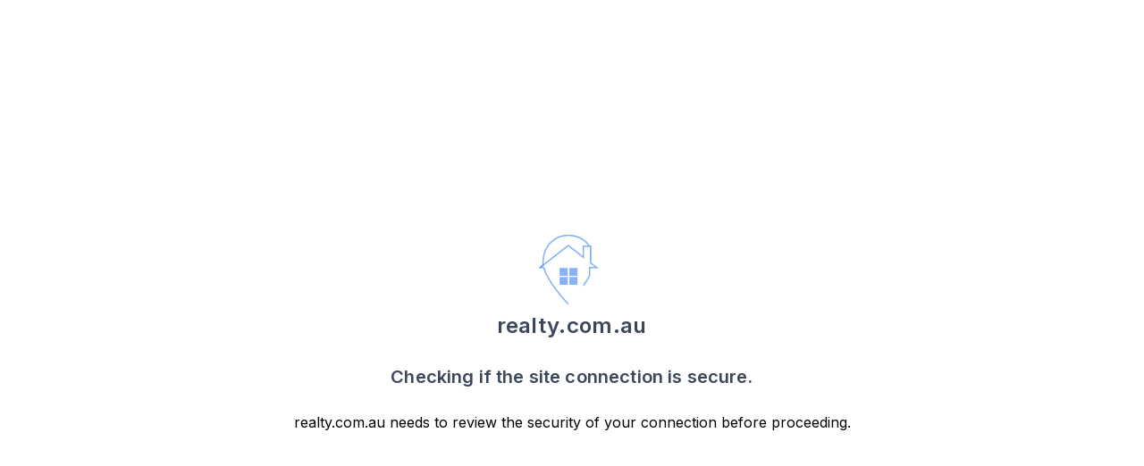

--- FILE ---
content_type: application/javascript; charset=UTF-8
request_url: https://www.realty.com.au/_next/static/7_IIox5PF2WgsLsZnrLLd/_buildManifest.js
body_size: 7433
content:
self.__BUILD_MANIFEST=function(s,c,a,t,e,i,d,n,f,b,u,r,p,o,g,h,k,j,l,y,m,v,I,w,_,q,x,U,C,K,B,F,z,A,D,E,G,L,M,N,R,S,T,P,H,J,O,Q,V,W,X,Y,Z,$,ss,sc,sa,st,se,si,sd,sn,sf,sb,su,sr,sp,so,sg,sh,sk,sj,sl,sy,sm,sv,sI,sw,s_,sq,sx,sU,sC,sK,sB,sF,sz,sA,sD,sE,sG,sL,sM,sN,sR,sS,sT,sP,sH,sJ,sO,sQ,sV,sW,sX,sY,sZ,s$,s4,s1,s2,s7,s3,s8,s5,s9,s6,s0,cs,cc,ca,ct,ce,ci,cd,cn,cf,cb,cu,cr,cp,co,cg,ch,ck,cj,cl,cy,cm,cv,cI,cw,c_,cq,cx){return{__rewrites:{afterFiles:[],beforeFiles:[],fallback:[]},"/":[sN,s,i,p,sR,sS,sT,"static/chunks/pages/index-e4e4ed3f967b3ce3.js"],"/404":[c,a,s,t,e,i,d,n,f,b,u,r,p,o,j,l,y,m,v,I,w,_,x,U,C,q,K,sy,"static/chunks/pages/404-078f8ae56d900468.js"],"/500":[c,a,s,t,e,i,d,n,f,b,u,r,p,o,j,l,y,m,v,I,w,_,x,U,C,q,K,sP,"static/chunks/pages/500-4f78f82f9a2ea09e.js"],"/_error":["static/chunks/pages/_error-5e99f94987bb7918.js"],"/about-us":[c,a,s,t,e,i,d,n,f,b,u,r,p,o,j,l,y,m,v,I,w,_,x,U,C,q,K,"static/css/b3523feda3eaff7f.css","static/chunks/pages/about-us-19425cc94bcd03b0.js"],"/accelerate":[c,a,s,t,e,i,d,n,f,b,u,r,k,w,B,F,z,ss,sU,sH,"static/chunks/9518-d5137da433a77918.js",R,sC,"static/css/cbc4aef75bedbbba.css","static/chunks/pages/accelerate-4e2f62f4ee55529c.js"],"/accelerate/buy/[agentId]":[c,a,s,t,e,i,d,n,f,b,u,r,p,o,j,l,y,m,v,I,w,_,x,U,C,q,K,sy,"static/chunks/pages/accelerate/buy/[agentId]-be8587a76976d51b.js"],"/agency/performance-report/[agencyUuid]":[c,a,s,t,e,d,n,V,su,sr,sm,sJ,"static/css/f24f55cafcd4bd57.css","static/chunks/pages/agency/performance-report/[agencyUuid]-52adee58534971cd.js"],"/agency/[slug]":[c,a,s,t,e,i,d,n,f,b,u,r,p,g,h,o,k,j,l,y,m,v,I,w,_,x,U,B,F,C,z,A,D,E,L,S,J,O,X,sv,"static/css/87d7952845bd0f56.css","static/chunks/59-2813f5f5a4bc1d03.js",q,K,G,M,N,"static/css/7e0cac6847bb762c.css","static/chunks/pages/agency/[slug]-0a85b29232288699.js"],"/agency/[slug]/activate":[c,a,s,t,e,i,d,n,f,b,u,r,p,o,j,l,y,m,v,I,w,_,x,U,B,F,C,sa,q,K,"static/css/5f984807cefdd011.css","static/chunks/pages/agency/[slug]/activate-7ac3e1c6220b7eda.js"],"/agency-group/performance-report/[agencyGroupUuid]":[c,a,s,t,e,d,n,b,V,su,sr,sm,"static/chunks/8254-6875c66644f1d0ed.js",sJ,sO,"static/chunks/pages/agency-group/performance-report/[agencyGroupUuid]-165875458a64cecf.js"],"/agency-sign-up":[c,a,s,t,e,i,d,n,f,b,u,r,p,g,h,k,B,F,z,H,sQ,sV,sc,sW,sX,"static/chunks/pages/agency-sign-up-e1ce55b60dbc3a2f.js"],"/agent/create-review/[reviewCode]":[c,a,s,t,e,i,d,n,f,b,u,r,p,g,h,o,k,j,l,y,m,v,I,w,_,x,U,C,A,D,q,K,"static/css/fed6c6d83bcf08e1.css","static/chunks/pages/agent/create-review/[reviewCode]-dd0eb8f96e47ef1e.js"],"/agent/request-review/[code]":[c,a,s,t,e,i,d,n,f,b,u,r,p,g,h,o,j,l,y,m,v,I,w,_,x,U,C,A,D,"static/chunks/3819-79c28a2c1fc531a0.js",q,K,"static/css/3dbb1b90a12645a1.css","static/chunks/pages/agent/request-review/[code]-d878074e6816a979.js"],"/agent/[slug]":[c,a,s,t,e,i,d,n,f,b,u,r,p,g,h,o,k,j,l,y,m,v,I,w,_,x,U,B,F,C,z,A,D,E,L,S,J,O,W,sv,"static/css/102b3fc8d0f57bf6.css","static/chunks/7624-d95c393de1a5afe1.js",q,K,G,M,N,"static/css/7bc8aa57bce3b59c.css","static/chunks/pages/agent/[slug]-7d92ac27c18be21b.js"],"/agent/[slug]/reviews":[c,a,s,t,e,i,d,n,f,b,u,r,p,g,h,o,k,j,l,y,m,v,I,w,_,x,U,B,F,C,z,A,D,E,L,W,"static/css/d889b60cb8cd364c.css","static/chunks/3399-25813315c076f76e.js",q,K,G,M,"static/css/065b3ea4ef109077.css","static/chunks/pages/agent/[slug]/reviews-4c14f251fc854fc9.js"],"/agent-sign-up":[c,a,s,t,e,i,d,n,f,b,u,r,p,g,h,o,k,j,l,y,m,v,I,w,_,x,U,B,F,C,z,A,D,E,L,S,"static/css/72b4fd57f2bd63ad.css","static/chunks/4285-cc784d0390f04a5c.js",q,K,G,M,N,"static/css/b4c504110533161a.css","static/chunks/pages/agent-sign-up-e9c47aad3550b220.js"],"/alert/[alertId]":[c,a,s,t,e,i,d,n,f,b,u,r,p,g,h,o,k,j,l,y,m,v,I,w,_,x,U,B,F,C,z,A,D,E,L,"static/css/69c1e45a2dfc28ee.css","static/chunks/1548-1308a4429af7504d.js",q,K,G,M,N,st,"static/css/4ee885d236ea2722.css","static/chunks/pages/alert/[alertId]-23476f204a923178.js"],"/alerts":[c,a,s,t,e,i,d,n,f,b,u,r,p,g,h,o,k,j,l,y,m,v,I,w,_,x,U,B,F,C,z,A,D,E,Y,"static/chunks/4164-64ad0e30e0593f1e.js",q,K,st,"static/css/fd24ceefe757e03c.css","static/chunks/pages/alerts-f4b37d5f9120263f.js"],"/assist":[c,a,s,t,e,i,d,g,h,o,A,D,se,si,"static/css/b7c3fc70b262c04d.css","static/chunks/1393-0fc22b5b698490b0.js",R,"static/css/a00a2f6dbe4451bb.css","static/chunks/pages/assist-989e3da21c699dd2.js"],"/authorize-crm/[agencyCrmUuid]":[c,a,s,t,e,d,n,b,sK,"static/chunks/9435-389a82500d7df0c7.js","static/css/4a373431c783533f.css","static/chunks/pages/authorize-crm/[agencyCrmUuid]-2861564299023f44.js"],"/b/[slug]":[sd,sp,"static/chunks/pages/b/[slug]-85750da6a7024469.js"],"/boost":[c,a,s,t,e,i,d,n,f,p,g,h,j,I,B,F,S,so,"static/chunks/3002-b7338d36509cb72c.js",R,"static/css/5df9af23873e1ad8.css","static/chunks/pages/boost-a8e1024abef041ee.js"],"/boost/[slug]":[T,c,a,s,t,e,i,d,n,f,b,u,r,p,g,h,o,k,j,l,y,m,v,I,w,_,x,U,B,F,C,z,L,Y,sd,sK,"static/css/d61b51f1eb614e1d.css","static/chunks/1138-7f8e59a8dbaec9aa.js",q,K,"static/css/1ee48ba22074b612.css","static/chunks/pages/boost/[slug]-d6a2accb47536ae0.js"],"/brand-builder":[c,a,s,t,e,i,d,n,f,b,u,r,g,h,k,m,v,B,F,z,A,D,E,L,H,W,ss,se,si,sI,sw,sY,sZ,G,M,N,s$,"static/chunks/pages/brand-builder-6dd96982ee2a1691.js"],"/brand-builder/[agencyId]":[c,a,s,t,e,i,d,n,f,b,u,r,g,h,k,m,v,B,F,z,A,D,E,L,H,W,ss,se,si,sI,sw,sY,sZ,G,M,N,s$,"static/chunks/pages/brand-builder/[agencyId]-64fd40876e7024bc.js"],"/broker-sign-up":[c,a,s,t,e,i,d,n,f,b,u,r,p,g,h,o,k,j,l,y,m,v,I,w,_,x,U,B,F,C,A,D,"static/css/b883a3f0405e0141.css",q,K,s4,"static/chunks/pages/broker-sign-up-8a8f6fb2d62aa948.js"],"/business-settings":[c,a,s,t,e,i,d,n,f,b,u,r,p,g,h,o,k,j,l,y,m,v,I,w,_,x,U,B,F,C,A,D,s1,s2,q,K,s7,s3,"static/chunks/pages/business-settings-93008bb76fc803ac.js"],"/buy":[c,a,s,t,e,i,d,n,f,b,u,r,p,g,h,o,k,j,l,y,m,v,I,w,_,x,U,B,F,C,z,A,P,sa,sn,sg,q,K,sf,"static/css/c9206bb80882eb03.css","static/chunks/pages/buy-e7fe0f697290b539.js"],"/buy/search":[T,c,a,s,t,e,i,d,n,f,b,u,r,p,g,h,o,k,j,l,y,m,v,I,w,_,x,U,B,F,C,z,A,D,E,L,S,P,J,O,Q,Z,$,q,K,G,M,N,sb,s_,sq,"static/chunks/pages/buy/search-9099ec15172e357d.js"],"/buy/[slug]":[T,c,a,s,t,e,i,d,n,f,b,u,r,p,g,h,o,k,j,l,y,m,v,I,w,_,x,U,B,F,C,z,A,D,E,L,S,P,J,O,Q,W,V,Z,$,X,sa,q,K,G,M,N,sf,sh,sk,"static/chunks/pages/buy/[slug]-5022357abf51a8f7.js"],"/campaign-report/sample2":[T,c,a,t,e,d,n,f,b,u,r,g,h,o,j,l,y,x,U,B,F,V,sd,sB,"static/css/45c40c9e34ebf30f.css","static/chunks/2123-6e20d3feda5cbfc8.js",sp,s8,"static/css/e4ed5759f85c5267.css","static/chunks/pages/campaign-report/sample2-8ef9d2784a2d17f4.js"],"/campaign-report/[promotionId]":[T,c,a,s,t,e,d,n,b,u,r,V,sd,sm,sB,sp,s8,"static/css/45ca3b27ef4eef69.css","static/chunks/pages/campaign-report/[promotionId]-94020da31b765b17.js"],"/chat":[c,a,s,t,e,i,d,n,f,b,u,r,p,g,h,o,k,j,l,y,m,v,I,w,_,x,U,B,F,C,A,D,X,s5,s9,q,K,s6,s0,"static/chunks/pages/chat-a25116d7a1291584.js"],"/chat/[uniqueId]":[c,a,s,t,e,i,d,n,f,b,u,r,p,g,h,o,k,j,l,y,m,v,I,w,_,x,U,B,F,C,A,D,X,s5,s9,q,K,s6,s0,"static/chunks/pages/chat/[uniqueId]-154aed27e67038c9.js"],"/check-bot":["static/chunks/pages/check-bot-ce5f4e7103258001.js"],"/commercial":[c,a,s,t,e,i,d,n,f,b,u,r,p,o,j,l,y,m,v,I,w,_,x,U,C,q,K,sy,"static/chunks/pages/commercial-b09552638d82a21f.js"],"/contact-agent":[c,a,s,t,e,i,d,n,f,b,u,r,p,g,h,o,j,l,y,m,v,I,w,_,x,U,B,F,C,z,A,D,sn,"static/chunks/6725-6625c56ea3b3b54b.js",q,K,"static/css/366c3da2ee6570a1.css","static/chunks/pages/contact-agent-db9f8ae07af465c6.js"],"/contact-agent/search":[c,a,s,t,e,i,d,n,f,b,u,r,p,g,h,o,k,j,l,y,m,v,I,w,_,x,U,B,F,C,z,E,"static/css/bb2ae13f7fd2b8ff.css","static/chunks/5712-e402e11724fe9bb7.js",q,K,G,"static/css/d364df2235cd95f2.css","static/chunks/pages/contact-agent/search-391af4fbb8692887.js"],"/content":[c,a,s,t,e,i,d,n,f,b,u,r,g,h,o,k,j,B,F,z,S,H,cs,cc,R,ca,"static/css/78be152e9cf70116.css","static/chunks/pages/content-17dd421fa82feec4.js"],"/demo":[c,a,s,t,e,i,d,n,f,b,u,r,p,g,h,o,k,j,l,y,m,v,I,w,_,x,U,C,z,"static/chunks/1674-1c75c82949a12e0f.js",q,K,"static/css/bd7b4db0b3d69cb5.css","static/chunks/pages/demo-610b0bef6a6fc67b.js"],"/developers":[c,a,s,t,e,i,d,n,f,b,u,r,p,g,h,k,z,H,"static/chunks/4220-86d45847fef17b30.js",R,"static/css/04cbd2c2351a07b1.css","static/chunks/pages/developers-ba3833e6f41a19ae.js"],"/discover":[T,c,a,s,t,e,i,d,n,f,b,u,r,p,o,j,l,y,m,v,I,w,_,x,U,C,S,ss,"static/chunks/2584-4496c93b79bb1f88.js",ct,q,K,"static/css/faf571c4b512afdb.css","static/chunks/pages/discover-90eab03151c5c077.js"],"/event/[uid]":[c,a,s,t,e,i,d,n,f,b,u,r,p,g,h,o,k,j,l,y,m,v,I,w,_,x,U,B,F,C,z,A,D,E,L,ce,ci,q,K,G,M,N,cd,"static/chunks/pages/event/[uid]-7b90a65652de51ef.js"],"/eventpage":[c,a,s,t,e,i,d,n,f,b,u,r,p,g,h,o,k,j,l,y,m,v,I,w,_,x,U,B,F,C,z,A,D,E,L,ce,ci,q,K,G,M,N,cd,"static/chunks/pages/eventpage-dc5a9ee178bebb90.js"],"/exclusive-agent-demo":["static/chunks/pages/exclusive-agent-demo-f18f07f1a7407971.js"],"/exclusive-property-manager-demo":["static/chunks/pages/exclusive-property-manager-demo-279614447eac6742.js"],"/facebook":[c,a,s,t,e,i,d,n,f,b,u,r,g,h,o,k,B,F,z,H,cs,cc,R,ca,"static/css/accd0781d2f95b65.css","static/chunks/pages/facebook-3b77cf25dc2c366c.js"],"/faq":[c,a,s,t,e,i,f,u,r,p,k,"static/chunks/4161-fb1f2472e0760463.js",sc,"static/css/837531fc78df8860.css","static/chunks/pages/faq-80807f74c686fb24.js"],"/feed":[c,a,s,t,e,i,d,n,f,b,u,r,p,g,h,o,k,j,l,y,m,v,I,w,_,x,U,B,F,C,z,A,D,E,L,S,Y,sj,sl,q,K,G,M,N,sF,sz,"static/css/7e66e3de964505e2.css","static/chunks/pages/feed-212de63e4b823359.js"],"/find-agency":[c,a,s,t,e,i,d,n,f,b,u,r,p,g,h,o,j,l,y,m,v,I,w,_,x,U,B,F,C,so,cn,cf,q,K,sA,cb,cu,"static/chunks/pages/find-agency-3eea4517e83fd0dc.js"],"/find-agency/[slug]":[c,a,s,t,e,i,d,n,f,b,u,r,p,g,h,o,j,l,y,m,v,I,w,_,x,U,B,F,C,so,cn,cf,q,K,sA,cb,cu,"static/chunks/pages/find-agency/[slug]-12828e78bf14a514.js"],"/find-agent/[slug]":[c,a,s,t,e,i,d,n,f,b,u,r,p,g,h,o,k,j,l,y,m,v,I,w,_,x,U,B,F,C,z,E,q,K,G,sA,"static/css/299a8b3fa69936a7.css","static/chunks/pages/find-agent/[slug]-ea519d42c0da90ca.js"],"/forgot-password":[c,a,s,t,e,i,d,n,f,b,u,r,p,g,h,o,k,j,l,y,m,v,I,w,_,x,U,C,z,ct,"static/css/1e309fb2c85c331e.css","static/chunks/6772-312f2fc36038d26b.js",q,K,s4,"static/chunks/pages/forgot-password-61a401193366f119.js"],"/foundation-promo/[slug]":[T,c,a,s,t,e,i,d,n,f,b,u,r,p,g,h,k,m,v,_,B,F,z,A,D,E,L,J,O,cr,cp,q,G,M,N,sb,"static/css/a23d84b2869e02b2.css","static/chunks/pages/foundation-promo/[slug]-0064e02e50eb4c80.js"],"/free-report/property/[propertyId]":[c,a,s,i,p,o,R,"static/css/564d433b1e3bd6dc.css","static/chunks/pages/free-report/property/[propertyId]-75dab0275507bc76.js"],"/free-report/[postId]":[c,a,s,t,e,i,d,n,f,b,u,r,p,g,h,o,k,I,B,F,z,H,se,si,"static/css/a995d37a9fc9c5f1.css","static/chunks/3160-cf6d2130659e7de7.js",R,"static/css/20365aafe1eb39af.css","static/chunks/pages/free-report/[postId]-59cb02ed0adcce35.js"],"/how-to":[c,a,s,t,e,i,d,n,f,k,j,S,"static/chunks/2067-b6e33185f9543c8e.js",R,"static/css/be7080c527af675e.css","static/chunks/pages/how-to-8c00991f8c490934.js"],"/inspirations":[c,a,s,t,e,i,d,n,f,b,u,r,p,g,h,o,k,j,l,y,m,v,I,w,_,x,U,C,z,A,D,E,Y,q,K,G,st,"static/css/a2d5e59046466b6f.css","static/chunks/pages/inspirations-2a701f8ba707ca97.js"],"/inspirations/[name]/[id]":[c,a,s,t,e,i,d,n,f,b,u,r,p,g,h,o,k,j,l,y,m,v,I,w,_,x,U,B,F,C,z,A,D,E,L,Y,q,K,G,M,N,st,"static/css/cdd5dfc143b0ba3d.css","static/chunks/pages/inspirations/[name]/[id]-b36842f1e2081d1e.js"],"/interview-booking":[c,a,s,i,o,R,sx,co,cg,"static/chunks/pages/interview-booking-1bf4d090bdbeab51.js"],"/investor":[c,a,s,i,o,R,sx,co,cg,"static/chunks/pages/investor-5ae3fce6db386d87.js"],"/investors":[c,a,s,t,e,i,d,n,f,b,u,r,p,g,h,k,z,sc,"static/css/f755580628084c28.css","static/chunks/pages/investors-8555dac78f47fd58.js"],"/leased/[slug]":[T,c,a,s,t,e,i,d,n,f,b,u,r,p,g,h,o,k,j,l,y,m,v,I,w,_,x,U,B,F,C,z,A,D,E,L,S,P,J,O,Q,W,V,Z,$,X,sa,q,K,G,M,N,sf,sh,sk,"static/chunks/pages/leased/[slug]-d931a4a234381343.js"],"/lifestyle":[c,a,s,t,e,i,d,n,f,b,u,r,p,g,h,o,k,j,l,y,m,v,I,w,_,x,U,C,z,E,q,K,G,"static/css/aa2058034f847b00.css","static/chunks/pages/lifestyle-943d794df3c10d64.js"],"/listing-journey":[c,a,s,t,e,d,n,f,b,u,r,g,h,k,z,"static/chunks/651-cdeebae43a7ca58c.js","static/css/eec597603110613d.css","static/chunks/pages/listing-journey-f98c0ea6b80cc4ef.js"],"/listing-maximiser":[c,a,s,t,e,i,d,n,f,u,r,g,h,k,B,F,A,P,H,sd,su,sr,ch,"static/chunks/3587-0f8aa859749fa41e.js",R,sp,ck,cj,"static/css/a9d9cece8a6d3091.css","static/chunks/pages/listing-maximiser-b8cd5198724d509c.js"],"/login":[c,a,s,t,e,i,d,n,f,b,u,r,p,g,h,o,k,j,l,y,m,v,I,w,_,x,U,C,z,E,q,K,G,"static/css/7a9c5fef4b6e4f90.css","static/chunks/pages/login-aa1853a7a5d89c5d.js"],"/mailbox":[T,c,a,s,t,e,d,n,f,b,u,r,g,h,k,B,F,z,H,sK,sD,sH,"static/css/2996af98e935a09e.css","static/chunks/9225-1b043af65b3a23a9.js",cl,"static/css/859f0d6f0d0519cf.css","static/chunks/pages/mailbox-673b66ab7456e23e.js"],"/mobile-app-terms-of-service-and-privacy":[c,a,s,t,e,i,d,n,f,b,p,o,k,j,l,y,sc,cy,"static/chunks/pages/mobile-app-terms-of-service-and-privacy-dd7e451044b95c41.js"],"/mortgagebroker":[c,a,s,t,e,i,d,n,f,b,u,r,p,g,h,o,k,j,l,y,m,v,I,w,_,x,U,B,F,C,z,A,P,sn,sg,q,K,sE,"static/chunks/pages/mortgagebroker-d7899ae5a92c109b.js"],"/mortgagebroker/search":[c,a,s,t,e,i,d,n,f,b,u,r,p,g,h,o,j,l,y,m,v,I,w,_,x,U,B,F,C,z,"static/css/ce200be8492924fd.css","static/chunks/7447-e8923b6502b503b7.js",q,K,"static/css/7312eea65c7d9401.css","static/chunks/pages/mortgagebroker/search-ba70e436f27f0a50.js"],"/mortgagebroker/[slug]":[T,c,a,s,t,e,i,d,n,f,b,u,r,p,g,h,o,k,j,l,y,m,v,I,w,_,x,U,C,z,sv,"static/css/109b7a55fdd907a1.css","static/chunks/4403-a7f5ce5a2fb6ec95.js",q,K,"static/css/f9ad9bbfdce51b15.css","static/chunks/pages/mortgagebroker/[slug]-077c34089e8fa290.js"],"/my-verify/[verificationKey]":[c,a,s,t,e,i,d,n,f,b,u,r,p,o,j,l,y,m,v,I,w,_,x,U,C,q,K,"static/css/9e96807906da4362.css","static/chunks/pages/my-verify/[verificationKey]-c78a8a11447e722b.js"],"/new-password/[verificationKey]":[c,a,s,t,e,i,d,n,f,b,u,r,p,g,h,o,j,l,y,m,v,I,w,_,x,U,C,A,D,q,K,"static/css/1db19f7c44f82d28.css","static/chunks/pages/new-password/[verificationKey]-393f0c35e4d99609.js"],"/off-market":[s,i,R,"static/css/aee038c9d2272ed3.css","static/chunks/pages/off-market-e2585c49cddb346f.js"],"/off-market/[slug]":[T,c,a,s,t,e,i,d,n,f,b,u,r,p,g,h,o,k,j,l,y,m,v,I,w,_,x,U,B,F,C,z,A,D,E,L,S,P,J,O,Q,W,V,Z,$,X,sa,q,K,G,M,N,sf,sh,sk,"static/chunks/pages/off-market/[slug]-d681b08900ee9253.js"],"/old-live":[sN,s,i,p,sR,sS,sT,"static/chunks/pages/old-live-1d6079562deff26d.js"],"/old-live/[uuid]":["static/chunks/071c3687-5b1240f24612b5bc.js",c,a,s,t,e,i,d,n,f,b,u,r,p,g,h,o,k,j,l,y,m,v,I,w,_,x,U,B,F,C,z,"static/css/1ba57abaae9e7bac.css","static/chunks/388-8794bf0af3cd1028.js",q,K,"static/css/82ab0ed0348fde5c.css","static/chunks/pages/old-live/[uuid]-c56eddb59ab96531.js"],"/open-in-app":[c,a,s,t,e,i,d,n,f,b,u,r,p,o,j,l,y,m,v,I,w,_,x,U,C,q,K,sP,"static/chunks/pages/open-in-app-117e8378d6496833.js"],"/presentation":[c,a,s,i,o,R,sx,"static/css/8418d38df21040ba.css","static/chunks/pages/presentation-815a9c26183e70e3.js"],"/privacy":[c,a,s,t,e,i,d,n,f,b,p,o,k,j,l,y,sc,"static/css/d31b465d592877fe.css","static/chunks/pages/privacy-4481075cc18620a9.js"],"/profile-builder":[c,a,s,t,e,i,d,n,f,b,u,r,g,h,k,B,F,z,H,W,ss,sI,sw,sU,cm,R,sC,cv,cI,"static/chunks/pages/profile-builder-01f97a46001a582f.js"],"/profile-builder/[agentId]":[c,a,s,t,e,i,d,n,f,b,u,r,g,h,k,B,F,z,H,W,ss,sI,sw,sU,cm,R,sC,cv,cI,"static/chunks/pages/profile-builder/[agentId]-f80ab672c01550d2.js"],"/promote-listing":[c,a,s,t,e,i,d,n,f,u,r,p,g,h,k,B,F,A,P,H,sd,su,sr,sD,ch,R,sp,ck,cj,cl,"static/css/5ec66134f387d067.css","static/chunks/pages/promote-listing-bdb271f47347fc09.js"],"/properties":[c,a,s,t,e,i,d,n,f,b,u,r,p,g,h,o,k,j,l,y,m,v,I,w,_,x,U,B,F,C,z,A,D,E,L,"static/css/d67becf555705ccd.css","static/chunks/5611-e4693655204af1f6.js",q,K,G,M,N,st,"static/css/6ef62bcec1a08e07.css","static/chunks/pages/properties-6d7f93d6954afd9a.js"],"/property/crm/[agentId]/[uniqueId]":["static/chunks/pages/property/crm/[agentId]/[uniqueId]-b0a7914886145a9a.js"],"/property/report/[propertyId]":[c,a,t,e,d,n,b,V,sm,sB,"static/chunks/1085-3be3e9936f67de4a.js",sO,"static/chunks/pages/property/report/[propertyId]-2e55acfccdc4f169.js"],"/property/search":[T,c,a,s,t,e,i,d,n,f,b,u,r,p,g,h,o,k,j,l,y,m,v,I,w,_,x,U,B,F,C,z,A,D,E,L,S,P,J,O,Q,Z,$,q,K,G,M,N,sb,s_,sq,"static/chunks/pages/property/search-dcfe1ed9de60b4a0.js"],"/property/[slug]":["static/chunks/pages/property/[slug]-81e4d33fe71d5e12.js"],"/property-appraisal/[propertyId]":[c,a,s,t,e,i,d,n,f,b,u,r,p,g,h,o,j,l,y,m,v,I,w,_,x,U,B,F,C,"static/chunks/2835-241ae1f6e6432075.js",q,K,"static/css/741a5644c4d99559.css","static/chunks/pages/property-appraisal/[propertyId]-ffc1d589b0a4f083.js"],"/property-profile":[c,a,s,t,e,i,d,n,f,b,u,r,p,g,h,o,j,l,y,m,v,I,w,_,x,U,B,F,C,so,"static/chunks/1738-4b5faeb0d6313d96.js",q,K,"static/css/81deee3e61e82a48.css","static/chunks/pages/property-profile-d3ff752867c78635.js"],"/property-profile/[slug]":[T,c,a,s,t,e,i,d,n,f,b,u,r,p,g,h,o,k,j,l,y,m,v,I,w,_,x,U,B,F,C,z,A,D,E,L,S,cw,c_,q,K,G,M,N,"static/css/ccbfae722f0fc1c3.css","static/chunks/pages/property-profile/[slug]-0d440b63276b8307.js"],"/property-upgrade/[slug]":[T,c,a,s,t,e,i,d,n,f,b,u,r,p,g,h,k,m,v,_,B,F,z,A,D,E,L,J,O,cr,cp,q,G,M,N,sb,st,"static/css/a237d2b02e3dcaab.css","static/chunks/pages/property-upgrade/[slug]-55c590e4936b0a1a.js"],"/propertyshow":[c,a,s,t,e,i,d,n,f,b,u,r,g,h,o,k,I,H,ss,su,sr,sG,sL,"static/chunks/5399-71cf8641a1430d31.js",R,"static/css/4d163942f39528c9.css","static/chunks/pages/propertyshow-e51103eaa3521123.js"],"/reach":[c,a,s,t,e,i,d,n,f,b,u,r,p,g,h,k,B,F,z,H,sQ,sV,sc,sW,sX,"static/chunks/pages/reach-cca157d9b21a41d7.js"],"/rent":[c,a,s,t,e,i,d,n,f,b,u,r,p,g,h,o,k,j,l,y,m,v,I,w,_,x,U,B,F,C,z,A,P,sn,sg,q,K,sE,"static/chunks/pages/rent-d854b008ce1fb43b.js"],"/rent/search":[T,c,a,s,t,e,i,d,n,f,b,u,r,p,g,h,o,k,j,l,y,m,v,I,w,_,x,U,B,F,C,z,A,D,E,L,S,P,J,O,Q,Z,$,q,K,G,M,N,sb,s_,sq,"static/chunks/pages/rent/search-51b3eb66f9aa0cc9.js"],"/rent/[slug]":[T,c,a,s,t,e,i,d,n,f,b,u,r,p,g,h,o,k,j,l,y,m,v,I,w,_,x,U,B,F,C,z,A,D,E,L,S,P,J,O,Q,W,V,Z,$,X,sa,q,K,G,M,N,sf,sh,sk,"static/chunks/pages/rent/[slug]-06907592d8192247.js"],"/review/[slug]":[c,a,s,t,e,i,d,n,f,b,u,r,p,o,j,l,y,m,v,I,w,_,x,U,C,"static/chunks/8993-c577f1371cf042da.js",q,K,"static/css/757785f2a67e7a93.css","static/chunks/pages/review/[slug]-2d30c10930e7be5f.js"],"/settings":[c,a,s,t,e,i,d,n,f,b,u,r,p,g,h,o,k,j,l,y,m,v,I,w,_,x,U,B,F,C,A,D,s1,s2,q,K,s7,s3,"static/chunks/pages/settings-6e709e6bbb7f4eae.js"],"/sign-up":[c,a,s,t,e,i,d,n,f,b,u,r,p,g,h,k,B,F,z,E,H,sD,"static/css/e24bf6a1aa0fb30c.css","static/chunks/1369-5533547104d8775c.js",sc,"static/css/d5c0bbdc5fa8575d.css","static/chunks/pages/sign-up-7e8af74e72169f02.js"],"/social":[c,a,s,t,e,i,d,n,f,b,u,r,p,g,h,o,k,j,l,y,m,v,I,w,_,x,U,B,F,C,z,A,D,E,P,sn,sg,q,K,G,"static/css/20e909e0a2250550.css","static/chunks/pages/social-545b5f83a459363a.js"],"/socialads":[c,a,s,t,e,d,n,f,b,u,r,g,h,k,j,m,B,F,A,D,S,"static/css/39d3ccb2153ec27e.css","static/chunks/9276-ada88ba6211d74bd.js","static/css/b9271fb443f02ea3.css","static/chunks/pages/socialads-ef059a1c0bcf209a.js"],"/sold":[c,a,s,t,e,i,d,n,f,b,u,r,p,g,h,o,k,j,l,y,m,v,I,w,_,x,U,B,F,C,z,A,P,sn,sg,q,K,sE,"static/chunks/pages/sold-b31d35dd7a30fabb.js"],"/sold/search":[T,c,a,s,t,e,i,d,n,f,b,u,r,p,g,h,o,k,j,l,y,m,v,I,w,_,x,U,B,F,C,z,A,D,E,L,S,P,J,O,Q,Z,$,q,K,G,M,N,sb,s_,sq,"static/chunks/pages/sold/search-735c0df0d2a6b7d7.js"],"/sold/[slug]":[T,c,a,s,t,e,i,d,n,f,b,u,r,p,g,h,o,k,j,l,y,m,v,I,w,_,x,U,B,F,C,z,A,D,E,L,S,P,J,O,Q,W,V,Z,$,X,sa,q,K,G,M,N,sf,sh,sk,"static/chunks/pages/sold/[slug]-cb2939fd82c21636.js"],"/solutions":[c,a,s,i,u,r,o,ss,R,sx,"static/css/fd54b9045fd825b1.css","static/chunks/pages/solutions-b63eafa76eeacf83.js"],"/status":[c,a,s,t,e,d,n,f,b,u,r,g,h,o,k,j,l,y,I,B,F,z,Q,X,se,si,sG,sL,"static/css/aae5031f1eae99f4.css","static/chunks/9583-a2b5f812d87eade0.js","static/chunks/pages/status-c0b0af95044d9519.js"],"/stream":[c,a,s,t,e,i,d,n,f,b,u,r,p,g,h,o,k,j,l,y,m,v,I,w,_,x,U,B,F,C,z,A,D,E,L,Y,sj,sl,q,K,G,M,N,"static/css/9389a6ac3db78f8f.css","static/chunks/pages/stream-340f7907970db671.js"],"/suburb-profile":[c,a,s,t,e,i,d,n,f,b,u,r,p,g,h,o,j,l,y,m,v,I,w,_,x,U,B,F,C,so,"static/chunks/5170-5f566a590bb5e560.js",q,K,"static/css/6058cb98184e18b1.css","static/chunks/pages/suburb-profile-68acfeaa55490b63.js"],"/suburb-profile/[slug]":[T,c,a,s,t,e,i,d,n,f,b,u,r,p,g,h,o,k,j,l,y,m,v,I,w,_,x,U,B,F,C,z,A,D,E,L,S,V,sv,cw,c_,q,K,G,M,N,"static/css/e6cd2b8f391f2117.css","static/chunks/pages/suburb-profile/[slug]-067e4251ff75f7b2.js"],"/t/[uniqueId]":[c,a,s,t,e,i,d,n,f,b,u,r,p,g,h,o,k,j,l,y,m,v,I,w,_,x,U,C,z,E,q,K,G,"static/css/bd51c98c63f16508.css","static/chunks/pages/t/[uniqueId]-19471b147f07dda8.js"],"/talent":[c,a,s,t,e,i,d,n,f,b,u,r,p,g,h,o,j,l,y,m,v,I,w,_,x,U,C,z,sG,sL,"static/chunks/9145-af646973d7820141.js",q,K,"static/css/ee2bc20e4f10ff4c.css","static/chunks/pages/talent-97c15f08371ab421.js"],"/terms-of-service":[c,a,s,t,e,i,d,n,f,b,p,o,k,j,l,y,sc,cy,"static/chunks/pages/terms-of-service-e28957071a737044.js"],"/test/status":[c,a,t,e,d,g,h,w,"static/chunks/pages/test/status-e9b3543ad39d3821.js"],"/test/test":["static/chunks/pages/test/test-cad71d755f7d7574.js"],"/undefined/undefined":[c,a,s,t,e,i,d,n,f,b,u,r,p,o,j,l,y,m,v,I,w,_,x,U,C,q,K,sy,"static/chunks/pages/undefined/undefined-40a80ccc1117d5bc.js"],"/webinar/5keystounlocking":["static/css/e13aa6c79af5e327.css","static/chunks/pages/webinar/5keystounlocking-f7d8716fd3224943.js"],"/webinar/build-your-brand-on-social":[c,a,s,t,e,i,f,k,cq,R,sM,"static/chunks/pages/webinar/build-your-brand-on-social-f22b8e0e07d86a60.js"],"/webinar/how-to-have-a-strong-finish-to-2021":[c,a,s,t,e,i,f,k,R,sM,"static/chunks/pages/webinar/how-to-have-a-strong-finish-to-2021-1fa36131550831b0.js"],"/webinar/realty-lead-flow-system":[c,a,s,t,e,i,f,k,cq,R,sM,"static/chunks/pages/webinar/realty-lead-flow-system-ac73a1ce0f895ce3.js"],"/why-realty":[c,a,s,t,e,i,d,n,f,b,u,r,g,h,k,B,F,z,se,si,"static/chunks/7435-9f6614c22972bb23.js",R,"static/css/dba67ab90579625f.css","static/chunks/pages/why-realty-0752dd06068097c2.js"],"/[pageId]":[c,a,s,t,e,i,d,n,f,b,u,r,p,g,h,o,k,j,l,y,m,v,I,w,_,x,U,B,F,C,z,A,D,E,L,S,Q,Y,sj,sl,q,K,G,M,N,sF,sz,cx,"static/chunks/pages/[pageId]-593867c1c508298b.js"],"/[pageId]/post/[postId]":[c,a,s,t,e,i,d,n,f,b,u,r,p,g,h,o,k,j,l,y,m,v,I,w,_,x,U,B,F,C,z,A,D,E,L,Q,Y,sj,sl,q,K,G,M,N,"static/css/842229130067defd.css","static/chunks/pages/[pageId]/post/[postId]-ebb1e2ce6fdb2bbc.js"],"/[pageId]/[subRoute]":[c,a,s,t,e,i,d,n,f,b,u,r,p,g,h,o,k,j,l,y,m,v,I,w,_,x,U,B,F,C,z,A,D,E,L,S,Q,Y,sj,sl,q,K,G,M,N,sF,sz,cx,"static/chunks/pages/[pageId]/[subRoute]-ed4d9fb271de1daf.js"],sortedPages:["/","/404","/500","/_app","/_error","/about-us","/accelerate","/accelerate/buy/[agentId]","/agency/performance-report/[agencyUuid]","/agency/[slug]","/agency/[slug]/activate","/agency-group/performance-report/[agencyGroupUuid]","/agency-sign-up","/agent/create-review/[reviewCode]","/agent/request-review/[code]","/agent/[slug]","/agent/[slug]/reviews","/agent-sign-up","/alert/[alertId]","/alerts","/assist","/authorize-crm/[agencyCrmUuid]","/b/[slug]","/boost","/boost/[slug]","/brand-builder","/brand-builder/[agencyId]","/broker-sign-up","/business-settings","/buy","/buy/search","/buy/[slug]","/campaign-report/sample2","/campaign-report/[promotionId]","/chat","/chat/[uniqueId]","/check-bot","/commercial","/contact-agent","/contact-agent/search","/content","/demo","/developers","/discover","/event/[uid]","/eventpage","/exclusive-agent-demo","/exclusive-property-manager-demo","/facebook","/faq","/feed","/find-agency","/find-agency/[slug]","/find-agent/[slug]","/forgot-password","/foundation-promo/[slug]","/free-report/property/[propertyId]","/free-report/[postId]","/how-to","/inspirations","/inspirations/[name]/[id]","/interview-booking","/investor","/investors","/leased/[slug]","/lifestyle","/listing-journey","/listing-maximiser","/login","/mailbox","/mobile-app-terms-of-service-and-privacy","/mortgagebroker","/mortgagebroker/search","/mortgagebroker/[slug]","/my-verify/[verificationKey]","/new-password/[verificationKey]","/off-market","/off-market/[slug]","/old-live","/old-live/[uuid]","/open-in-app","/presentation","/privacy","/profile-builder","/profile-builder/[agentId]","/promote-listing","/properties","/property/crm/[agentId]/[uniqueId]","/property/report/[propertyId]","/property/search","/property/[slug]","/property-appraisal/[propertyId]","/property-profile","/property-profile/[slug]","/property-upgrade/[slug]","/propertyshow","/reach","/rent","/rent/search","/rent/[slug]","/review/[slug]","/settings","/sign-up","/social","/socialads","/sold","/sold/search","/sold/[slug]","/solutions","/status","/stream","/suburb-profile","/suburb-profile/[slug]","/t/[uniqueId]","/talent","/terms-of-service","/test/status","/test/test","/undefined/undefined","/webinar/5keystounlocking","/webinar/build-your-brand-on-social","/webinar/how-to-have-a-strong-finish-to-2021","/webinar/realty-lead-flow-system","/why-realty","/[pageId]","/[pageId]/post/[postId]","/[pageId]/[subRoute]"]}}("static/chunks/1664-017c61d4c24b40e4.js","static/css/82558d38202fb37b.css","static/chunks/8199-755d62cbf2a14772.js","static/css/27784dc35f1d9f15.css","static/chunks/348-ff628878dc3fd113.js","static/chunks/9819-e7f0311e84c08bd4.js","static/chunks/1033-361fdd148bbdfdab.js","static/chunks/2959-2b11d41c542a1b52.js","static/chunks/4500-d33f0fa60bfffa15.js","static/chunks/2177-170256142aef5ec2.js","static/css/ef146be1e8c31c06.css","static/chunks/6334-09849c389d1d8ab1.js","static/chunks/9755-a83c70c226ab7b46.js","static/chunks/7412-e14e9a9302066f13.js","static/css/8ac2e19cd651ead8.css","static/chunks/6403-1b3e3e1ec199cdc1.js","static/chunks/3370-9bc2f2c0a3bb7dd8.js","static/chunks/9328-cc023e02e2bf4c53.js","static/css/094ae15568135916.css","static/chunks/6821-7a209940e7541fed.js","static/chunks/4000-aa07370fa8831ffe.js","static/chunks/7496-fcecd65a48f72a0a.js","static/chunks/6025-b82f3b4b886460b9.js","static/chunks/1899-f9bbf9729a235bbf.js","static/chunks/4976-d8a7c9506bc0b188.js","static/chunks/1029-9c3f1fc27a75cf55.js","static/css/0edd52c96fe380cb.css","static/chunks/5984-77df936901778c06.js","static/chunks/2289-664b36581054b139.js","static/chunks/5995-29176f8c0cb24fbc.js","static/css/41780e3f3d13e53d.css","static/chunks/3420-ab33779840a3abb9.js","static/chunks/1645-14f6161dc71def25.js","static/chunks/6180-f551c3d5439369f7.js","static/chunks/7776-2c264f96397691b3.js","static/chunks/2794-3d2f6271bb6c563b.js","static/chunks/2989-6a021af329861a33.js","static/chunks/7774-073b2636f0926514.js","static/chunks/1103-49cb3f097176d8cb.js","static/chunks/7911-8063b07be51b715f.js","static/chunks/4077-14e1f589b0c701ad.js","static/chunks/2879-63b80b5cc761efba.js","static/chunks/7d0bf13e-e57e520283afbb43.js","static/chunks/1296-010686c6267c2a8b.js","static/chunks/9101-e704c86675b77ba5.js","static/css/f8e2fb1ad675eebe.css","static/chunks/2194-caee19e0a19021d4.js","static/chunks/2783-1b74bcc10f074cd8.js","static/chunks/3448-81c6ad2e35e099fe.js","static/chunks/67-fcc5924e6a383e9c.js","static/chunks/2895-53e87ad065db7780.js","static/css/4d5fe4e24c9fbe26.css","static/css/f158aec993e8f909.css","static/chunks/4925-1faacb990a7f174f.js","static/chunks/2004-88f65aed65ab3869.js","static/chunks/9254-6c9d6dd2a3f6715d.js","static/chunks/1944-71c01f0dafa6b57b.js","static/chunks/3171-8f227c6483d8218d.js","static/css/cf3319d988716f21.css","static/chunks/8299-985ee4e8113cd365.js","static/chunks/3584-dcde4587f0df0cd7.js","static/css/8023f79ecada7741.css","static/chunks/9179-5b7a0f34f489231e.js","static/chunks/6236-eab2c0cf0dd15c6b.js","static/css/6d1ccee782777470.css","static/chunks/6434-66da60736bdb3fed.js","static/chunks/7236-cb59ddff9ccf1715.js","static/chunks/8839-50fef899b1fb1929.js","static/chunks/2216-ef0374ccf26b7521.js","static/css/cf409773c61c98d5.css","static/chunks/5768-dfdffb383c81240d.js","static/css/eb063432350968e1.css","static/chunks/723-bd2b8f6f0664b850.js","static/css/5e4263904108dfe5.css","static/chunks/797-08c942b2f4b130fd.js","static/chunks/9841-a548bfcc110c66ed.js","static/css/4f95ede972e7a2e9.css","static/chunks/9580-4a66724080f34c66.js","static/css/be6f4376989c6c87.css","static/chunks/8264-b29a7d455d798839.js","static/chunks/5616-2407a974ce9856a9.js","static/chunks/4544-6644f85f06cbd4b7.js","static/chunks/2064-5b933275ef32ee82.js","static/chunks/8819-4edc0aa330feac65.js","static/chunks/9894-c8cfaaefdcaccf2e.js","static/css/7ce295895125b4e4.css","static/chunks/6356-ff1ccc2e4cf18421.js","static/chunks/621-01a730736915ff31.js","static/chunks/8820-38de1cfb233a7305.js","static/css/3e94760a8a3fc20b.css","static/css/370dd2a93fa8ba40.css","static/chunks/2491-71c3999791297a91.js","static/css/90f1753962e7f10d.css","static/chunks/ea88be26-1937462204feba3a.js","static/chunks/3318-a7c5fbe9723920b3.js","static/chunks/6930-3fb9fdb1148c5197.js","static/css/d94de2d11602f22c.css","static/css/2685b5ae9967a58d.css","static/chunks/1510-746b19163c5321de.js","static/chunks/8019-cda5bfdbc81c8f04.js","static/css/dacafd52e84cbb70.css","static/css/acbb72fb1c4adbe4.css","static/chunks/4703-cd6c4679ff5ac9e8.js","static/chunks/3314-9aef20a3976fca2c.js","static/css/45845ff92a3f0cc9.css","static/css/c872533447e9638e.css","static/chunks/5623-459ccca48f8253b6.js","static/css/251682e1476569e8.css","static/css/df9de64c479d402e.css","static/css/d61994aceda1a3ff.css","static/chunks/1223-8b95245b4ccc2c49.js","static/chunks/3836-8c0d88735b09c2af.js","static/css/32ef03c6fedc16d5.css","static/chunks/4009-654364fb62046089.js","static/css/20eb1431eda267d8.css","static/chunks/6203-64382468112d129a.js","static/chunks/2678-ec4c013ed429f13d.js","static/css/855e41dbddde12df.css","static/css/ed2bfce70c63cfcb.css","static/chunks/636-ac0afb6ef6165541.js","static/chunks/7529-511c18cb7a750bdd.js","static/chunks/536-695ea6a68a3284a4.js","static/css/4b1ed123648db15e.css","static/chunks/5673-c83b64316532c7b9.js","static/css/a1b9d9eb2dd07524.css","static/css/52c7c9e5b277609b.css","static/chunks/5684-f8b73456cf414456.js","static/chunks/9552-66e6298aae4289b0.js","static/css/80d0d9f1ba8b7aaa.css","static/css/b6a4364976f1aa10.css","static/chunks/5236-4f0bffe8d42de85a.js","static/chunks/4338-6cc3c424f7abce4b.js","static/css/f8050077e395f849.css","static/chunks/8503-c6b818aea62ddd0b.js","static/css/1c7b1fe6b162994a.css","static/chunks/446-093cf0534c0c1af8.js","static/chunks/8177-1d2377e37087bd14.js","static/css/45149fc7111f1968.css","static/chunks/6130-b3915d600b73e242.js","static/chunks/8080-e7f5f8ced627d53f.js","static/css/7bb3ace069466203.css","static/css/18ec6aa907b3f92e.css","static/chunks/681-461f988f38f0901c.js","static/chunks/5854-402b4e5ae67dc797.js","static/css/1906303c6971fd66.css"),self.__BUILD_MANIFEST_CB&&self.__BUILD_MANIFEST_CB();